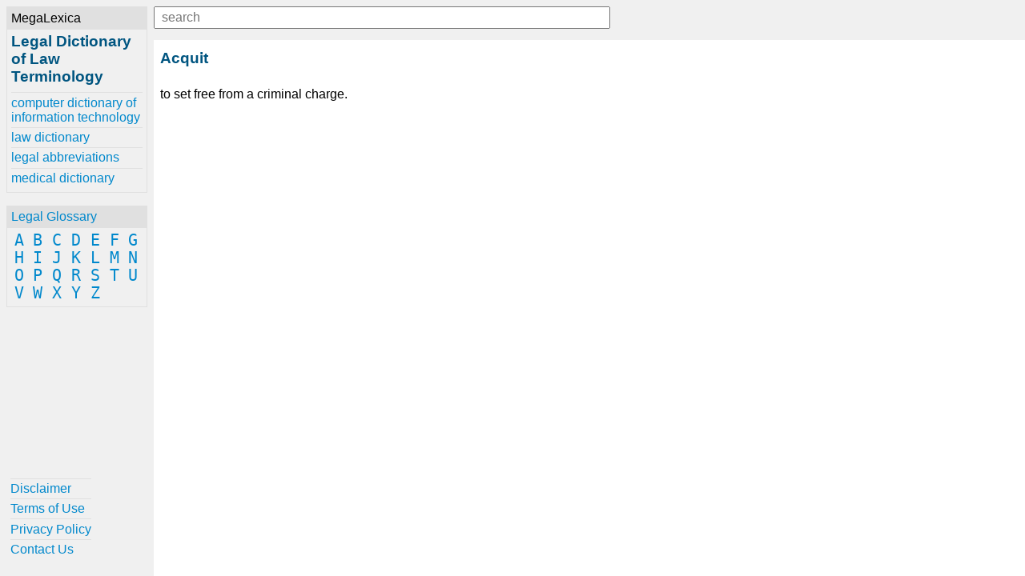

--- FILE ---
content_type: application/javascript; charset=UTF-8
request_url: https://www.legal-dictionary.org/-/js/global.1548970169787.js
body_size: 1656
content:
"use strict";function ready(e){if(document.readyState!=="loading"){e()}else if(document.addEventListener){document.addEventListener("DOMContentLoaded",e)}else{document.attachEvent("onreadystatechange",function(){if(document.readyState!=="loading")e()})}}function mincomplete(e){if(!typeof e==="object"||!e.input||!e.suggestions){throw new Error("Missing required settings.")}var n=e.highlightedClass||"highlighted";var r="."+n;var t=e.input;var i=e.suggestions;var o=38;var a=40;var s=9;var d=13;t.addEventListener("keydown",function(e){if(i.childNodes.length===0){return}var t=e.which||e.keyCode;switch(t){case o:e.preventDefault();l("up",i,n,r);break;case a:e.preventDefault();l("down",i,n,r);break;case s:c(e,i);break;case d:u(e,i);break;default:break}});function l(e,t,n,r){var i=t.childNodes.length-1;var o=t.querySelector(r);var a;if(e==="up"){o=o?o:t.childNodes[0];a=o.previousSibling||t.childNodes[i]}else{o=o?o:t.childNodes[i];a=o.nextSibling||t.childNodes[0]}o.classList.remove(n);a.classList.add(n)}function c(e,t){e.preventDefault();e.target.value=t.querySelector(r).innerText;e.target.dispatchEvent(new Event("input"))}function u(e,t){c(e,t)}}function debounce(r,i){var o;var a;return function(){var e=this;var t=arguments;var n=function(){o=null;a=r.apply(e,t)};clearTimeout(o);o=setTimeout(n,i);return a}}function ajax(e,t,n,r){try{r=new(window.XMLHttpRequest||window.ActiveXObject)("MSXML2.XMLHTTP.3.0");r.open(n?"POST":"GET",e,1);r.setRequestHeader("X-Requested-With","XMLHttpRequest");r.setRequestHeader("Content-type","application/x-www-form-urlencoded");r.onreadystatechange=function(){if(r.readyState>3&&t){t(r.responseText,r)}};r.send(n)}catch(i){if(window.console){console.log(i)}}}function xBase32(){var s="0123456789abcdefghjkmnpqrstvwxyz".split("");var d="00000000000000000000000000000000";var l="00000";if(!String.prototype.codePointAt){(function(){"use strict";var e=function(){var e;try{var t={};var n=Object.defineProperty;e=n(t,t,t)&&n}catch(r){}return e}();var t=function(e){if(this===null){throw new TypeError}var t=String(this);var n=t.length;var r=e?Number(e):0;if(r!==r){r=0}if(r<0||r>=n){return undefined}var i=t.charCodeAt(r);var o;if(i>=55296&&i<=56319&&n>r+1){o=t.charCodeAt(r+1);if(o>=56320&&o<=57343){return(i-55296)*1024+o-56320+65536}}return i};if(e){e(String.prototype,"codePointAt",{value:t,configurable:true,writable:true})}else{String.prototype.codePointAt=t}})()}return{encode:e};function e(e){var t=8;var i=t;var o="";var r=new c;e.split("").forEach(function(e){var t=e.codePointAt(0);var n=t.toString(2);i=n.length>i?n.length:i;var r=(d+n).slice(-d.length);o+=r});o=o.match(/.{1,32}/g).map(function(e){var t=e.slice(-i);var n=parseInt(t,2);r.update(n);return t}).join("");var n=o.match(/.{1,5}/g);var a="";n.forEach(function(e){if(e.length===5){var t=parseInt(e,2);a+=s[t];return}var n=(e+l).substr(0,l.length);var r=parseInt(n,2);a+=s[r]});a=s[i]+a;a+=r.get();return a}function c(){var t=0;var n="";function e(e){t=(t+e)%32;n=s[t]}function r(){return n}return{update:e,get:r}}}ready(function(){document.oldIE=Boolean(document.oldIE);var t=document.getElementById("btn-menu-open");var e=document.getElementById("btn-menu-close");var r=document.getElementById("menu");var n=document.getElementById("menu-close");var i=document.getElementById("brand");var o=document.getElementById("glossary");var a=document.getElementById("related");var s=document.getElementById("helpful");var d=document.getElementById("content");var l=document.getElementById("lookup");var c=document.getElementById("q");var u=document.getElementById("modal-bg");var f=document.getElementById("suggestions");var v="selected";if(document.oldIE){window.onresize=p}else{window.onresize=w;mincomplete({input:c,suggestions:f,highlightedClass:v})}w();t.onclick=function(){u.style.display="block";r.style.display="block";n.style.display="block"};e.onclick=y;u.onclick=y;function y(){u.style.display="none";r.style.display="none";n.style.display="none";h();p()}function h(){var e=r.style.display==="none";if(e&&window.innerWidth>=768){r.style.display="block";return}if(!e){if(window.innerWidth<768){r.style.display="none"}else{n.style.display="none"}}}function p(){d.style.left=r.offsetWidth+"px";d.style.top=l.offsetHeight+"px"}function g(){if(!s){return}var e=a?a.offsetHeight:0;var t=o?o.offsetHeight:0;var n=i.offsetHeight+t+e+s.offsetHeight+50;if(r.style.position!=="absolute"&&r.offsetHeight>=n){s.style.position="absolute";return}if(r.offsetHeight<=n){s.style.position="relative"}}function m(){if(window.innerWidth>=768){c.style.width="570px";f.style.width="570px";return}var e=l.clientWidth-t.offsetWidth-30;c.style.width=e+"px";f.style.width=e+"px"}function w(){h();g();p();m()}window.xBase32=xBase32();var E="input";if(document.oldIE){E="onkeyup";c.addEventListener=c.attachEvent}c.addEventListener(E,debounce(function(){var i=c.value.trim().toLowerCase();if(i===""){f.style.display="none";return}ajax("/api/search/v1/led/"+xBase32.encode(i)+".json",function(e){e=JSON.parse(e);var t=e.length;var n=0;var r="";for(;n<t;n+=1){r+='<a href="'+e[n].data.u+'">'+e[n].meta.highlighted+"</a>"}i=c.value;if(r===""||i===""){f.style.display="none";return}f.innerHTML=r;f.style.display="block";if(!document.oldIE){f.firstChild.className="selected"}})},200))});